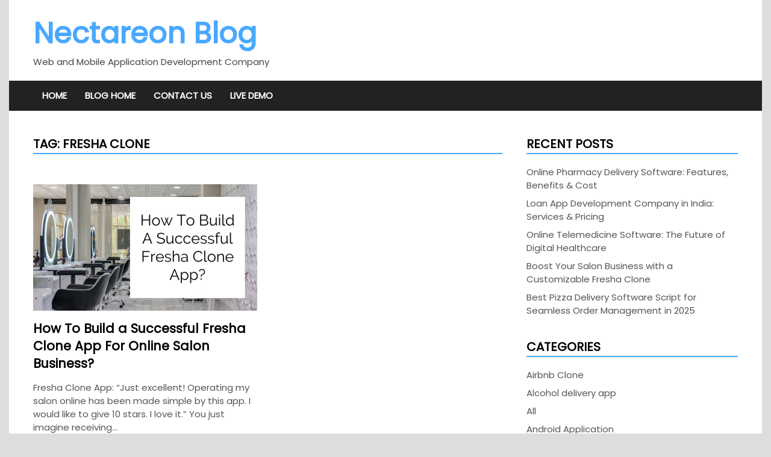

--- FILE ---
content_type: text/html; charset=UTF-8
request_url: https://www.nectareon.com/blog/tag/fresha-clone
body_size: 8478
content:
<!doctype html>
<html lang="en-US">
<head>
	<meta charset="UTF-8">
	<meta name="viewport" content="width=device-width, initial-scale=1">
	<link rel="profile" href="https://gmpg.org/xfn/11">

	<meta name='robots' content='index, follow, max-image-preview:large, max-snippet:-1, max-video-preview:-1' />

	<!-- This site is optimized with the Yoast SEO plugin v20.12 - https://yoast.com/wordpress/plugins/seo/ -->
	<title>Fresha clone Archives - Nectareon Blog</title>
	<link rel="canonical" href="https://www.nectareon.com/blog/tag/fresha-clone" />
	<meta property="og:locale" content="en_US" />
	<meta property="og:type" content="article" />
	<meta property="og:title" content="Fresha clone Archives - Nectareon Blog" />
	<meta property="og:url" content="https://www.nectareon.com/blog/tag/fresha-clone" />
	<meta property="og:site_name" content="Nectareon Blog" />
	<meta name="twitter:card" content="summary_large_image" />
	<script type="application/ld+json" class="yoast-schema-graph">{"@context":"https://schema.org","@graph":[{"@type":"CollectionPage","@id":"https://www.nectareon.com/blog/tag/fresha-clone","url":"https://www.nectareon.com/blog/tag/fresha-clone","name":"Fresha clone Archives - Nectareon Blog","isPartOf":{"@id":"https://www.nectareon.com/blog/#website"},"primaryImageOfPage":{"@id":"https://www.nectareon.com/blog/tag/fresha-clone#primaryimage"},"image":{"@id":"https://www.nectareon.com/blog/tag/fresha-clone#primaryimage"},"thumbnailUrl":"https://www.nectareon.com/blog/wp-content/uploads/2023/02/How-to-build-a-successful-fresha-clone-app.jpg","breadcrumb":{"@id":"https://www.nectareon.com/blog/tag/fresha-clone#breadcrumb"},"inLanguage":"en-US"},{"@type":"ImageObject","inLanguage":"en-US","@id":"https://www.nectareon.com/blog/tag/fresha-clone#primaryimage","url":"https://www.nectareon.com/blog/wp-content/uploads/2023/02/How-to-build-a-successful-fresha-clone-app.jpg","contentUrl":"https://www.nectareon.com/blog/wp-content/uploads/2023/02/How-to-build-a-successful-fresha-clone-app.jpg","width":1920,"height":1080,"caption":"Fresha Clone App"},{"@type":"BreadcrumbList","@id":"https://www.nectareon.com/blog/tag/fresha-clone#breadcrumb","itemListElement":[{"@type":"ListItem","position":1,"name":"Home","item":"https://www.nectareon.com/blog/"},{"@type":"ListItem","position":2,"name":"Fresha clone"}]},{"@type":"WebSite","@id":"https://www.nectareon.com/blog/#website","url":"https://www.nectareon.com/blog/","name":"Nectareon Blog","description":"Web and Mobile Application Development Company","potentialAction":[{"@type":"SearchAction","target":{"@type":"EntryPoint","urlTemplate":"https://www.nectareon.com/blog/?s={search_term_string}"},"query-input":"required name=search_term_string"}],"inLanguage":"en-US"}]}</script>
	<!-- / Yoast SEO plugin. -->


<script>
window._wpemojiSettings = {"baseUrl":"https:\/\/s.w.org\/images\/core\/emoji\/14.0.0\/72x72\/","ext":".png","svgUrl":"https:\/\/s.w.org\/images\/core\/emoji\/14.0.0\/svg\/","svgExt":".svg","source":{"concatemoji":"https:\/\/www.nectareon.com\/blog\/wp-includes\/js\/wp-emoji-release.min.js?ver=6.1"}};
/*! This file is auto-generated */
!function(e,a,t){var n,r,o,i=a.createElement("canvas"),p=i.getContext&&i.getContext("2d");function s(e,t){var a=String.fromCharCode,e=(p.clearRect(0,0,i.width,i.height),p.fillText(a.apply(this,e),0,0),i.toDataURL());return p.clearRect(0,0,i.width,i.height),p.fillText(a.apply(this,t),0,0),e===i.toDataURL()}function c(e){var t=a.createElement("script");t.src=e,t.defer=t.type="text/javascript",a.getElementsByTagName("head")[0].appendChild(t)}for(o=Array("flag","emoji"),t.supports={everything:!0,everythingExceptFlag:!0},r=0;r<o.length;r++)t.supports[o[r]]=function(e){if(p&&p.fillText)switch(p.textBaseline="top",p.font="600 32px Arial",e){case"flag":return s([127987,65039,8205,9895,65039],[127987,65039,8203,9895,65039])?!1:!s([55356,56826,55356,56819],[55356,56826,8203,55356,56819])&&!s([55356,57332,56128,56423,56128,56418,56128,56421,56128,56430,56128,56423,56128,56447],[55356,57332,8203,56128,56423,8203,56128,56418,8203,56128,56421,8203,56128,56430,8203,56128,56423,8203,56128,56447]);case"emoji":return!s([129777,127995,8205,129778,127999],[129777,127995,8203,129778,127999])}return!1}(o[r]),t.supports.everything=t.supports.everything&&t.supports[o[r]],"flag"!==o[r]&&(t.supports.everythingExceptFlag=t.supports.everythingExceptFlag&&t.supports[o[r]]);t.supports.everythingExceptFlag=t.supports.everythingExceptFlag&&!t.supports.flag,t.DOMReady=!1,t.readyCallback=function(){t.DOMReady=!0},t.supports.everything||(n=function(){t.readyCallback()},a.addEventListener?(a.addEventListener("DOMContentLoaded",n,!1),e.addEventListener("load",n,!1)):(e.attachEvent("onload",n),a.attachEvent("onreadystatechange",function(){"complete"===a.readyState&&t.readyCallback()})),(e=t.source||{}).concatemoji?c(e.concatemoji):e.wpemoji&&e.twemoji&&(c(e.twemoji),c(e.wpemoji)))}(window,document,window._wpemojiSettings);
</script>
<style>
img.wp-smiley,
img.emoji {
	display: inline !important;
	border: none !important;
	box-shadow: none !important;
	height: 1em !important;
	width: 1em !important;
	margin: 0 0.07em !important;
	vertical-align: -0.1em !important;
	background: none !important;
	padding: 0 !important;
}
</style>
	<link rel='stylesheet' id='wp-block-library-css' href='https://www.nectareon.com/blog/wp-includes/css/dist/block-library/style.min.css?ver=6.1' media='all' />
<style id='wp-block-library-theme-inline-css'>
.wp-block-audio figcaption{color:#555;font-size:13px;text-align:center}.is-dark-theme .wp-block-audio figcaption{color:hsla(0,0%,100%,.65)}.wp-block-audio{margin:0 0 1em}.wp-block-code{border:1px solid #ccc;border-radius:4px;font-family:Menlo,Consolas,monaco,monospace;padding:.8em 1em}.wp-block-embed figcaption{color:#555;font-size:13px;text-align:center}.is-dark-theme .wp-block-embed figcaption{color:hsla(0,0%,100%,.65)}.wp-block-embed{margin:0 0 1em}.blocks-gallery-caption{color:#555;font-size:13px;text-align:center}.is-dark-theme .blocks-gallery-caption{color:hsla(0,0%,100%,.65)}.wp-block-image figcaption{color:#555;font-size:13px;text-align:center}.is-dark-theme .wp-block-image figcaption{color:hsla(0,0%,100%,.65)}.wp-block-image{margin:0 0 1em}.wp-block-pullquote{border-top:4px solid;border-bottom:4px solid;margin-bottom:1.75em;color:currentColor}.wp-block-pullquote__citation,.wp-block-pullquote cite,.wp-block-pullquote footer{color:currentColor;text-transform:uppercase;font-size:.8125em;font-style:normal}.wp-block-quote{border-left:.25em solid;margin:0 0 1.75em;padding-left:1em}.wp-block-quote cite,.wp-block-quote footer{color:currentColor;font-size:.8125em;position:relative;font-style:normal}.wp-block-quote.has-text-align-right{border-left:none;border-right:.25em solid;padding-left:0;padding-right:1em}.wp-block-quote.has-text-align-center{border:none;padding-left:0}.wp-block-quote.is-large,.wp-block-quote.is-style-large,.wp-block-quote.is-style-plain{border:none}.wp-block-search .wp-block-search__label{font-weight:700}.wp-block-search__button{border:1px solid #ccc;padding:.375em .625em}:where(.wp-block-group.has-background){padding:1.25em 2.375em}.wp-block-separator.has-css-opacity{opacity:.4}.wp-block-separator{border:none;border-bottom:2px solid;margin-left:auto;margin-right:auto}.wp-block-separator.has-alpha-channel-opacity{opacity:1}.wp-block-separator:not(.is-style-wide):not(.is-style-dots){width:100px}.wp-block-separator.has-background:not(.is-style-dots){border-bottom:none;height:1px}.wp-block-separator.has-background:not(.is-style-wide):not(.is-style-dots){height:2px}.wp-block-table{margin:"0 0 1em 0"}.wp-block-table thead{border-bottom:3px solid}.wp-block-table tfoot{border-top:3px solid}.wp-block-table td,.wp-block-table th{padding:.5em;border:1px solid;word-break:normal}.wp-block-table figcaption{color:#555;font-size:13px;text-align:center}.is-dark-theme .wp-block-table figcaption{color:hsla(0,0%,100%,.65)}.wp-block-video figcaption{color:#555;font-size:13px;text-align:center}.is-dark-theme .wp-block-video figcaption{color:hsla(0,0%,100%,.65)}.wp-block-video{margin:0 0 1em}.wp-block-template-part.has-background{padding:1.25em 2.375em;margin-top:0;margin-bottom:0}
</style>
<link rel='stylesheet' id='classic-theme-styles-css' href='https://www.nectareon.com/blog/wp-includes/css/classic-themes.min.css?ver=1' media='all' />
<style id='global-styles-inline-css'>
body{--wp--preset--color--black: #000000;--wp--preset--color--cyan-bluish-gray: #abb8c3;--wp--preset--color--white: #ffffff;--wp--preset--color--pale-pink: #f78da7;--wp--preset--color--vivid-red: #cf2e2e;--wp--preset--color--luminous-vivid-orange: #ff6900;--wp--preset--color--luminous-vivid-amber: #fcb900;--wp--preset--color--light-green-cyan: #7bdcb5;--wp--preset--color--vivid-green-cyan: #00d084;--wp--preset--color--pale-cyan-blue: #8ed1fc;--wp--preset--color--vivid-cyan-blue: #0693e3;--wp--preset--color--vivid-purple: #9b51e0;--wp--preset--gradient--vivid-cyan-blue-to-vivid-purple: linear-gradient(135deg,rgba(6,147,227,1) 0%,rgb(155,81,224) 100%);--wp--preset--gradient--light-green-cyan-to-vivid-green-cyan: linear-gradient(135deg,rgb(122,220,180) 0%,rgb(0,208,130) 100%);--wp--preset--gradient--luminous-vivid-amber-to-luminous-vivid-orange: linear-gradient(135deg,rgba(252,185,0,1) 0%,rgba(255,105,0,1) 100%);--wp--preset--gradient--luminous-vivid-orange-to-vivid-red: linear-gradient(135deg,rgba(255,105,0,1) 0%,rgb(207,46,46) 100%);--wp--preset--gradient--very-light-gray-to-cyan-bluish-gray: linear-gradient(135deg,rgb(238,238,238) 0%,rgb(169,184,195) 100%);--wp--preset--gradient--cool-to-warm-spectrum: linear-gradient(135deg,rgb(74,234,220) 0%,rgb(151,120,209) 20%,rgb(207,42,186) 40%,rgb(238,44,130) 60%,rgb(251,105,98) 80%,rgb(254,248,76) 100%);--wp--preset--gradient--blush-light-purple: linear-gradient(135deg,rgb(255,206,236) 0%,rgb(152,150,240) 100%);--wp--preset--gradient--blush-bordeaux: linear-gradient(135deg,rgb(254,205,165) 0%,rgb(254,45,45) 50%,rgb(107,0,62) 100%);--wp--preset--gradient--luminous-dusk: linear-gradient(135deg,rgb(255,203,112) 0%,rgb(199,81,192) 50%,rgb(65,88,208) 100%);--wp--preset--gradient--pale-ocean: linear-gradient(135deg,rgb(255,245,203) 0%,rgb(182,227,212) 50%,rgb(51,167,181) 100%);--wp--preset--gradient--electric-grass: linear-gradient(135deg,rgb(202,248,128) 0%,rgb(113,206,126) 100%);--wp--preset--gradient--midnight: linear-gradient(135deg,rgb(2,3,129) 0%,rgb(40,116,252) 100%);--wp--preset--duotone--dark-grayscale: url('#wp-duotone-dark-grayscale');--wp--preset--duotone--grayscale: url('#wp-duotone-grayscale');--wp--preset--duotone--purple-yellow: url('#wp-duotone-purple-yellow');--wp--preset--duotone--blue-red: url('#wp-duotone-blue-red');--wp--preset--duotone--midnight: url('#wp-duotone-midnight');--wp--preset--duotone--magenta-yellow: url('#wp-duotone-magenta-yellow');--wp--preset--duotone--purple-green: url('#wp-duotone-purple-green');--wp--preset--duotone--blue-orange: url('#wp-duotone-blue-orange');--wp--preset--font-size--small: 13px;--wp--preset--font-size--medium: 20px;--wp--preset--font-size--large: 36px;--wp--preset--font-size--x-large: 42px;--wp--preset--spacing--20: 0.44rem;--wp--preset--spacing--30: 0.67rem;--wp--preset--spacing--40: 1rem;--wp--preset--spacing--50: 1.5rem;--wp--preset--spacing--60: 2.25rem;--wp--preset--spacing--70: 3.38rem;--wp--preset--spacing--80: 5.06rem;}:where(.is-layout-flex){gap: 0.5em;}body .is-layout-flow > .alignleft{float: left;margin-inline-start: 0;margin-inline-end: 2em;}body .is-layout-flow > .alignright{float: right;margin-inline-start: 2em;margin-inline-end: 0;}body .is-layout-flow > .aligncenter{margin-left: auto !important;margin-right: auto !important;}body .is-layout-constrained > .alignleft{float: left;margin-inline-start: 0;margin-inline-end: 2em;}body .is-layout-constrained > .alignright{float: right;margin-inline-start: 2em;margin-inline-end: 0;}body .is-layout-constrained > .aligncenter{margin-left: auto !important;margin-right: auto !important;}body .is-layout-constrained > :where(:not(.alignleft):not(.alignright):not(.alignfull)){max-width: var(--wp--style--global--content-size);margin-left: auto !important;margin-right: auto !important;}body .is-layout-constrained > .alignwide{max-width: var(--wp--style--global--wide-size);}body .is-layout-flex{display: flex;}body .is-layout-flex{flex-wrap: wrap;align-items: center;}body .is-layout-flex > *{margin: 0;}:where(.wp-block-columns.is-layout-flex){gap: 2em;}.has-black-color{color: var(--wp--preset--color--black) !important;}.has-cyan-bluish-gray-color{color: var(--wp--preset--color--cyan-bluish-gray) !important;}.has-white-color{color: var(--wp--preset--color--white) !important;}.has-pale-pink-color{color: var(--wp--preset--color--pale-pink) !important;}.has-vivid-red-color{color: var(--wp--preset--color--vivid-red) !important;}.has-luminous-vivid-orange-color{color: var(--wp--preset--color--luminous-vivid-orange) !important;}.has-luminous-vivid-amber-color{color: var(--wp--preset--color--luminous-vivid-amber) !important;}.has-light-green-cyan-color{color: var(--wp--preset--color--light-green-cyan) !important;}.has-vivid-green-cyan-color{color: var(--wp--preset--color--vivid-green-cyan) !important;}.has-pale-cyan-blue-color{color: var(--wp--preset--color--pale-cyan-blue) !important;}.has-vivid-cyan-blue-color{color: var(--wp--preset--color--vivid-cyan-blue) !important;}.has-vivid-purple-color{color: var(--wp--preset--color--vivid-purple) !important;}.has-black-background-color{background-color: var(--wp--preset--color--black) !important;}.has-cyan-bluish-gray-background-color{background-color: var(--wp--preset--color--cyan-bluish-gray) !important;}.has-white-background-color{background-color: var(--wp--preset--color--white) !important;}.has-pale-pink-background-color{background-color: var(--wp--preset--color--pale-pink) !important;}.has-vivid-red-background-color{background-color: var(--wp--preset--color--vivid-red) !important;}.has-luminous-vivid-orange-background-color{background-color: var(--wp--preset--color--luminous-vivid-orange) !important;}.has-luminous-vivid-amber-background-color{background-color: var(--wp--preset--color--luminous-vivid-amber) !important;}.has-light-green-cyan-background-color{background-color: var(--wp--preset--color--light-green-cyan) !important;}.has-vivid-green-cyan-background-color{background-color: var(--wp--preset--color--vivid-green-cyan) !important;}.has-pale-cyan-blue-background-color{background-color: var(--wp--preset--color--pale-cyan-blue) !important;}.has-vivid-cyan-blue-background-color{background-color: var(--wp--preset--color--vivid-cyan-blue) !important;}.has-vivid-purple-background-color{background-color: var(--wp--preset--color--vivid-purple) !important;}.has-black-border-color{border-color: var(--wp--preset--color--black) !important;}.has-cyan-bluish-gray-border-color{border-color: var(--wp--preset--color--cyan-bluish-gray) !important;}.has-white-border-color{border-color: var(--wp--preset--color--white) !important;}.has-pale-pink-border-color{border-color: var(--wp--preset--color--pale-pink) !important;}.has-vivid-red-border-color{border-color: var(--wp--preset--color--vivid-red) !important;}.has-luminous-vivid-orange-border-color{border-color: var(--wp--preset--color--luminous-vivid-orange) !important;}.has-luminous-vivid-amber-border-color{border-color: var(--wp--preset--color--luminous-vivid-amber) !important;}.has-light-green-cyan-border-color{border-color: var(--wp--preset--color--light-green-cyan) !important;}.has-vivid-green-cyan-border-color{border-color: var(--wp--preset--color--vivid-green-cyan) !important;}.has-pale-cyan-blue-border-color{border-color: var(--wp--preset--color--pale-cyan-blue) !important;}.has-vivid-cyan-blue-border-color{border-color: var(--wp--preset--color--vivid-cyan-blue) !important;}.has-vivid-purple-border-color{border-color: var(--wp--preset--color--vivid-purple) !important;}.has-vivid-cyan-blue-to-vivid-purple-gradient-background{background: var(--wp--preset--gradient--vivid-cyan-blue-to-vivid-purple) !important;}.has-light-green-cyan-to-vivid-green-cyan-gradient-background{background: var(--wp--preset--gradient--light-green-cyan-to-vivid-green-cyan) !important;}.has-luminous-vivid-amber-to-luminous-vivid-orange-gradient-background{background: var(--wp--preset--gradient--luminous-vivid-amber-to-luminous-vivid-orange) !important;}.has-luminous-vivid-orange-to-vivid-red-gradient-background{background: var(--wp--preset--gradient--luminous-vivid-orange-to-vivid-red) !important;}.has-very-light-gray-to-cyan-bluish-gray-gradient-background{background: var(--wp--preset--gradient--very-light-gray-to-cyan-bluish-gray) !important;}.has-cool-to-warm-spectrum-gradient-background{background: var(--wp--preset--gradient--cool-to-warm-spectrum) !important;}.has-blush-light-purple-gradient-background{background: var(--wp--preset--gradient--blush-light-purple) !important;}.has-blush-bordeaux-gradient-background{background: var(--wp--preset--gradient--blush-bordeaux) !important;}.has-luminous-dusk-gradient-background{background: var(--wp--preset--gradient--luminous-dusk) !important;}.has-pale-ocean-gradient-background{background: var(--wp--preset--gradient--pale-ocean) !important;}.has-electric-grass-gradient-background{background: var(--wp--preset--gradient--electric-grass) !important;}.has-midnight-gradient-background{background: var(--wp--preset--gradient--midnight) !important;}.has-small-font-size{font-size: var(--wp--preset--font-size--small) !important;}.has-medium-font-size{font-size: var(--wp--preset--font-size--medium) !important;}.has-large-font-size{font-size: var(--wp--preset--font-size--large) !important;}.has-x-large-font-size{font-size: var(--wp--preset--font-size--x-large) !important;}
.wp-block-navigation a:where(:not(.wp-element-button)){color: inherit;}
:where(.wp-block-columns.is-layout-flex){gap: 2em;}
.wp-block-pullquote{font-size: 1.5em;line-height: 1.6;}
</style>
<link rel='stylesheet' id='apace-style-css' href='https://www.nectareon.com/blog/wp-content/themes/apace/style.css?ver=1.0.4' media='all' />
<link rel='stylesheet' id='wp-pagenavi-css' href='https://www.nectareon.com/blog/wp-content/plugins/wp-pagenavi/pagenavi-css.css?ver=2.70' media='all' />
<link rel="https://api.w.org/" href="https://www.nectareon.com/blog/wp-json/" /><link rel="alternate" type="application/json" href="https://www.nectareon.com/blog/wp-json/wp/v2/tags/566" /><link rel="EditURI" type="application/rsd+xml" title="RSD" href="https://www.nectareon.com/blog/xmlrpc.php?rsd" />
<link rel="wlwmanifest" type="application/wlwmanifest+xml" href="https://www.nectareon.com/blog/wp-includes/wlwmanifest.xml" />
<meta name="generator" content="WordPress 6.1" />
</head>

<body class="archive tag tag-fresha-clone tag-566 wp-embed-responsive hfeed apace-boxed-layout">
<svg xmlns="http://www.w3.org/2000/svg" viewBox="0 0 0 0" width="0" height="0" focusable="false" role="none" style="visibility: hidden; position: absolute; left: -9999px; overflow: hidden;" ><defs><filter id="wp-duotone-dark-grayscale"><feColorMatrix color-interpolation-filters="sRGB" type="matrix" values=" .299 .587 .114 0 0 .299 .587 .114 0 0 .299 .587 .114 0 0 .299 .587 .114 0 0 " /><feComponentTransfer color-interpolation-filters="sRGB" ><feFuncR type="table" tableValues="0 0.49803921568627" /><feFuncG type="table" tableValues="0 0.49803921568627" /><feFuncB type="table" tableValues="0 0.49803921568627" /><feFuncA type="table" tableValues="1 1" /></feComponentTransfer><feComposite in2="SourceGraphic" operator="in" /></filter></defs></svg><svg xmlns="http://www.w3.org/2000/svg" viewBox="0 0 0 0" width="0" height="0" focusable="false" role="none" style="visibility: hidden; position: absolute; left: -9999px; overflow: hidden;" ><defs><filter id="wp-duotone-grayscale"><feColorMatrix color-interpolation-filters="sRGB" type="matrix" values=" .299 .587 .114 0 0 .299 .587 .114 0 0 .299 .587 .114 0 0 .299 .587 .114 0 0 " /><feComponentTransfer color-interpolation-filters="sRGB" ><feFuncR type="table" tableValues="0 1" /><feFuncG type="table" tableValues="0 1" /><feFuncB type="table" tableValues="0 1" /><feFuncA type="table" tableValues="1 1" /></feComponentTransfer><feComposite in2="SourceGraphic" operator="in" /></filter></defs></svg><svg xmlns="http://www.w3.org/2000/svg" viewBox="0 0 0 0" width="0" height="0" focusable="false" role="none" style="visibility: hidden; position: absolute; left: -9999px; overflow: hidden;" ><defs><filter id="wp-duotone-purple-yellow"><feColorMatrix color-interpolation-filters="sRGB" type="matrix" values=" .299 .587 .114 0 0 .299 .587 .114 0 0 .299 .587 .114 0 0 .299 .587 .114 0 0 " /><feComponentTransfer color-interpolation-filters="sRGB" ><feFuncR type="table" tableValues="0.54901960784314 0.98823529411765" /><feFuncG type="table" tableValues="0 1" /><feFuncB type="table" tableValues="0.71764705882353 0.25490196078431" /><feFuncA type="table" tableValues="1 1" /></feComponentTransfer><feComposite in2="SourceGraphic" operator="in" /></filter></defs></svg><svg xmlns="http://www.w3.org/2000/svg" viewBox="0 0 0 0" width="0" height="0" focusable="false" role="none" style="visibility: hidden; position: absolute; left: -9999px; overflow: hidden;" ><defs><filter id="wp-duotone-blue-red"><feColorMatrix color-interpolation-filters="sRGB" type="matrix" values=" .299 .587 .114 0 0 .299 .587 .114 0 0 .299 .587 .114 0 0 .299 .587 .114 0 0 " /><feComponentTransfer color-interpolation-filters="sRGB" ><feFuncR type="table" tableValues="0 1" /><feFuncG type="table" tableValues="0 0.27843137254902" /><feFuncB type="table" tableValues="0.5921568627451 0.27843137254902" /><feFuncA type="table" tableValues="1 1" /></feComponentTransfer><feComposite in2="SourceGraphic" operator="in" /></filter></defs></svg><svg xmlns="http://www.w3.org/2000/svg" viewBox="0 0 0 0" width="0" height="0" focusable="false" role="none" style="visibility: hidden; position: absolute; left: -9999px; overflow: hidden;" ><defs><filter id="wp-duotone-midnight"><feColorMatrix color-interpolation-filters="sRGB" type="matrix" values=" .299 .587 .114 0 0 .299 .587 .114 0 0 .299 .587 .114 0 0 .299 .587 .114 0 0 " /><feComponentTransfer color-interpolation-filters="sRGB" ><feFuncR type="table" tableValues="0 0" /><feFuncG type="table" tableValues="0 0.64705882352941" /><feFuncB type="table" tableValues="0 1" /><feFuncA type="table" tableValues="1 1" /></feComponentTransfer><feComposite in2="SourceGraphic" operator="in" /></filter></defs></svg><svg xmlns="http://www.w3.org/2000/svg" viewBox="0 0 0 0" width="0" height="0" focusable="false" role="none" style="visibility: hidden; position: absolute; left: -9999px; overflow: hidden;" ><defs><filter id="wp-duotone-magenta-yellow"><feColorMatrix color-interpolation-filters="sRGB" type="matrix" values=" .299 .587 .114 0 0 .299 .587 .114 0 0 .299 .587 .114 0 0 .299 .587 .114 0 0 " /><feComponentTransfer color-interpolation-filters="sRGB" ><feFuncR type="table" tableValues="0.78039215686275 1" /><feFuncG type="table" tableValues="0 0.94901960784314" /><feFuncB type="table" tableValues="0.35294117647059 0.47058823529412" /><feFuncA type="table" tableValues="1 1" /></feComponentTransfer><feComposite in2="SourceGraphic" operator="in" /></filter></defs></svg><svg xmlns="http://www.w3.org/2000/svg" viewBox="0 0 0 0" width="0" height="0" focusable="false" role="none" style="visibility: hidden; position: absolute; left: -9999px; overflow: hidden;" ><defs><filter id="wp-duotone-purple-green"><feColorMatrix color-interpolation-filters="sRGB" type="matrix" values=" .299 .587 .114 0 0 .299 .587 .114 0 0 .299 .587 .114 0 0 .299 .587 .114 0 0 " /><feComponentTransfer color-interpolation-filters="sRGB" ><feFuncR type="table" tableValues="0.65098039215686 0.40392156862745" /><feFuncG type="table" tableValues="0 1" /><feFuncB type="table" tableValues="0.44705882352941 0.4" /><feFuncA type="table" tableValues="1 1" /></feComponentTransfer><feComposite in2="SourceGraphic" operator="in" /></filter></defs></svg><svg xmlns="http://www.w3.org/2000/svg" viewBox="0 0 0 0" width="0" height="0" focusable="false" role="none" style="visibility: hidden; position: absolute; left: -9999px; overflow: hidden;" ><defs><filter id="wp-duotone-blue-orange"><feColorMatrix color-interpolation-filters="sRGB" type="matrix" values=" .299 .587 .114 0 0 .299 .587 .114 0 0 .299 .587 .114 0 0 .299 .587 .114 0 0 " /><feComponentTransfer color-interpolation-filters="sRGB" ><feFuncR type="table" tableValues="0.098039215686275 1" /><feFuncG type="table" tableValues="0 0.66274509803922" /><feFuncB type="table" tableValues="0.84705882352941 0.41960784313725" /><feFuncA type="table" tableValues="1 1" /></feComponentTransfer><feComposite in2="SourceGraphic" operator="in" /></filter></defs></svg><div id="page" class="site">
	<a class="skip-link screen-reader-text" href="#primary">Skip to content</a>

	<header id="masthead" class="site-header">
    
    <div class="apa-header-main-container apa-container">	
        <div class="site-branding apa-site-branding">
    
    <div class="apa-logo-container">
            </div>

    <div class="apa-site-title-container">
                    <p class="site-title"><a href="https://www.nectareon.com/blog/" rel="home">Nectareon Blog</a></p>
                        <p class="site-description">Web and Mobile Application Development Company</p>
            </div><!-- .apa-site-title-container -->

</div><!-- .site-branding -->            </div><!-- .apa-header-main-container -->

    
    <nav id="site-navigation" class="main-navigation">
    <div class="apa-container">

        <button class="menu-toggle" aria-controls="primary-menu" aria-expanded="false" aria-label="Menu">
            <span class="apa-menu-bars"><svg xmlns="http://www.w3.org/2000/svg" width="24" height="24" viewBox="0 0 24 24" fill="none" stroke="currentColor" stroke-width="2" stroke-linecap="round" stroke-linejoin="round" class="apa-svg-icon apace-menu"><line x1="3" y1="12" x2="21" y2="12"></line><line x1="3" y1="6" x2="21" y2="6"></line><line x1="3" y1="18" x2="21" y2="18"></line></svg></span>
            <span class="apa-menu-close"><svg xmlns="http://www.w3.org/2000/svg" width="24" height="24" viewBox="0 0 24 24" fill="none" stroke="currentColor" stroke-width="2" stroke-linecap="round" stroke-linejoin="round" class="apa-svg-icon apace-x"><line x1="18" y1="6" x2="6" y2="18"></line><line x1="6" y1="6" x2="18" y2="18"></line></svg></span>
        </button>

        <div class="menu-main-menu-container"><ul id="primary-menu" class="menu"><li id="menu-item-1372" class="menu-item menu-item-type-custom menu-item-object-custom menu-item-1372"><a href="https://www.nectareon.com">Home</a></li>
<li id="menu-item-1373" class="menu-item menu-item-type-custom menu-item-object-custom menu-item-home menu-item-1373"><a href="https://www.nectareon.com/blog/">Blog Home</a></li>
<li id="menu-item-409" class="menu-item menu-item-type-custom menu-item-object-custom menu-item-409"><a href="https://www.nectareon.com/contact-us">Contact Us</a></li>
<li id="menu-item-1370" class="menu-item menu-item-type-custom menu-item-object-custom menu-item-1370"><a href="https://www.nectareon.com/contact-us">Live Demo</a></li>
</ul></div>    </div><!-- .apa-container -->
</nav><!-- #site-navigation -->
</header><!-- #masthead -->
	<div id="content" class="site-content apa-container"><div id="primary" class="content-area">

	<main id="main" class="site-main">

		
			<header class="page-header">
				<h1 class="page-title">Tag: <span>Fresha clone</span></h1>			</header><!-- .page-header -->

			<div class="apa-posts-wrapper">

				
<article id="post-1282" class="apa-article post-1282 post type-post status-publish format-standard has-post-thumbnail hentry category-all category-android-application category-fresha-clone category-mobile-applications category-online-salon-booking-software category-salon-management-software tag-fresha-clone tag-fresha-clone-app tag-fresha-clone-app-development tag-fresha-clone-script tag-online-salon-booking-software tag-online-salon-business tag-salon-appointment-booking-software">
	
				
						
				<div class="apa-archive-thumb">
					<a class="post-thumbnail" href="https://www.nectareon.com/blog/how-to-build-a-successful-fresha-clone-app" aria-hidden="true" tabindex="-1">
						<img width="744" height="420" src="https://www.nectareon.com/blog/wp-content/uploads/2023/02/How-to-build-a-successful-fresha-clone-app-744x420.jpg" class="attachment-apace-grid size-apace-grid wp-post-image" alt="How To Build a Successful Fresha Clone App For Online Salon Business?" decoding="async" srcset="https://www.nectareon.com/blog/wp-content/uploads/2023/02/How-to-build-a-successful-fresha-clone-app-744x420.jpg 744w, https://www.nectareon.com/blog/wp-content/uploads/2023/02/How-to-build-a-successful-fresha-clone-app-300x169.jpg 300w, https://www.nectareon.com/blog/wp-content/uploads/2023/02/How-to-build-a-successful-fresha-clone-app-1024x576.jpg 1024w, https://www.nectareon.com/blog/wp-content/uploads/2023/02/How-to-build-a-successful-fresha-clone-app-768x432.jpg 768w, https://www.nectareon.com/blog/wp-content/uploads/2023/02/How-to-build-a-successful-fresha-clone-app-1536x864.jpg 1536w, https://www.nectareon.com/blog/wp-content/uploads/2023/02/How-to-build-a-successful-fresha-clone-app.jpg 1920w" sizes="(max-width: 744px) 100vw, 744px" />					</a>
				</div><!-- .apa-archive-thumb -->

			
	<div class="apa-article-box">

		<header class="entry-header">
			<h2 class="entry-title"><a href="https://www.nectareon.com/blog/how-to-build-a-successful-fresha-clone-app" rel="bookmark">How To Build a Successful Fresha Clone App For Online Salon Business?</a></h2>				<div class="entry-meta">
					<span class="byline"><span class="author vcard"><a class="url fn n" href="https://www.nectareon.com/blog/author/admin">Admin</a></span></span><span class="apace-separator"><svg xmlns="http://www.w3.org/2000/svg" width="24" height="24" viewBox="0 0 24 24" fill="none" stroke="currentColor" stroke-width="2" stroke-linecap="round" stroke-linejoin="round" class="apa-svg-icon apace-dash"><line x1="10.5" y1="10.5" x2="15.5" y2="10.5"></line></svg></span><span class="posted-on"><a href="https://www.nectareon.com/blog/how-to-build-a-successful-fresha-clone-app" rel="bookmark"><time class="entry-date published updated" datetime="2023-02-24T10:46:03+00:00">February 24, 2023</time></a></span>				</div><!-- .entry-meta -->
					</header><!-- .entry-header -->

		<div class="entry-content">
			<p>Fresha Clone App: “Just excellent! Operating my salon online has been made simple by this app. I would like to give 10 stars. I love it.” You just imagine receiving&hellip; </p>
		</div><!-- .entry-content -->

	</div><!-- .apa-article-box -->

</article><!-- #post-1282 -->

			</div><!-- .apa-posts-wrapper -->
			
		
	</main><!-- #main -->

</div><!-- #content -->


<div id="secondary" class="widget-area">
	
		<section id="recent-posts-2" class="widget widget_recent_entries">
		<h4 class="widget-title">Recent Posts</h4>
		<ul>
											<li>
					<a href="https://www.nectareon.com/blog/online-pharmacy-delivery-software-features-benefits-cost">Online Pharmacy Delivery Software: Features, Benefits &#038; Cost</a>
									</li>
											<li>
					<a href="https://www.nectareon.com/blog/loan-app-development-company-in-india-services-pricing">Loan App Development Company in India: Services &#038; Pricing</a>
									</li>
											<li>
					<a href="https://www.nectareon.com/blog/online-telemedicine-software-the-future-of-digital-healthcare">Online Telemedicine Software: The Future of Digital Healthcare</a>
									</li>
											<li>
					<a href="https://www.nectareon.com/blog/boost-your-salon-business-with-a-customizable-fresha-clone">Boost Your Salon Business with a Customizable Fresha Clone</a>
									</li>
											<li>
					<a href="https://www.nectareon.com/blog/best-pizza-delivery-software-script-for-seamless-order-management-in-2025">Best Pizza Delivery Software Script for Seamless Order Management in 2025</a>
									</li>
					</ul>

		</section><section id="categories-2" class="widget widget_categories"><h4 class="widget-title">Categories</h4>
			<ul>
					<li class="cat-item cat-item-444"><a href="https://www.nectareon.com/blog/category/airbnb-clone">Airbnb Clone</a>
</li>
	<li class="cat-item cat-item-270"><a href="https://www.nectareon.com/blog/category/alcohol-delivery-app">Alcohol delivery app</a>
</li>
	<li class="cat-item cat-item-70"><a href="https://www.nectareon.com/blog/category/all">All</a>
</li>
	<li class="cat-item cat-item-74"><a href="https://www.nectareon.com/blog/category/android-application">Android Application</a>
</li>
	<li class="cat-item cat-item-186"><a href="https://www.nectareon.com/blog/category/backpage-clone">Backpage Clone</a>
</li>
	<li class="cat-item cat-item-445"><a href="https://www.nectareon.com/blog/category/boat-rental-script">Boat Rental Script</a>
</li>
	<li class="cat-item cat-item-185"><a href="https://www.nectareon.com/blog/category/buysellads-clone">BuySellAds Clone</a>
</li>
	<li class="cat-item cat-item-214"><a href="https://www.nectareon.com/blog/category/car-rental-script">Car Rental Script</a>
</li>
	<li class="cat-item cat-item-559"><a href="https://www.nectareon.com/blog/category/car-service-booking-software">Car Service Booking Software</a>
</li>
	<li class="cat-item cat-item-292"><a href="https://www.nectareon.com/blog/category/carpet-cleaning-software">Carpet cleaning software</a>
</li>
	<li class="cat-item cat-item-642"><a href="https://www.nectareon.com/blog/category/chatgpt-chatbot-solutions">ChatGPT chatbot solutions</a>
</li>
	<li class="cat-item cat-item-516"><a href="https://www.nectareon.com/blog/category/classified-php-script">Classified PHP Script</a>
</li>
	<li class="cat-item cat-item-111"><a href="https://www.nectareon.com/blog/category/classified-script">Classified Script</a>
</li>
	<li class="cat-item cat-item-293"><a href="https://www.nectareon.com/blog/category/cleaning-management-software">Cleaning management software</a>
</li>
	<li class="cat-item cat-item-578"><a href="https://www.nectareon.com/blog/category/courier-delivery-software">Courier Delivery Software</a>
</li>
	<li class="cat-item cat-item-183"><a href="https://www.nectareon.com/blog/category/craigslist-clone">Craigslist Clone</a>
</li>
	<li class="cat-item cat-item-147"><a href="https://www.nectareon.com/blog/category/delivery-hero-clone-script">delivery hero clone script</a>
</li>
	<li class="cat-item cat-item-302"><a href="https://www.nectareon.com/blog/category/dry-cleaning-and-laundry-delivery-software">dry cleaning and laundry delivery software</a>
</li>
	<li class="cat-item cat-item-187"><a href="https://www.nectareon.com/blog/category/dubizzle-clone-script">Dubizzle clone script</a>
</li>
	<li class="cat-item cat-item-25"><a href="https://www.nectareon.com/blog/category/e-commerce">e-commerce</a>
</li>
	<li class="cat-item cat-item-99"><a href="https://www.nectareon.com/blog/category/e-commerce-script">E-commerce Script</a>
</li>
	<li class="cat-item cat-item-290"><a href="https://www.nectareon.com/blog/category/flower-delivery-software">Flower delivery software</a>
</li>
	<li class="cat-item cat-item-26"><a href="https://www.nectareon.com/blog/category/food-delivery-script">Food delivery script</a>
</li>
	<li class="cat-item cat-item-27"><a href="https://www.nectareon.com/blog/category/food-ordering-and-delivery">Food ordering and delivery</a>
</li>
	<li class="cat-item cat-item-155"><a href="https://www.nectareon.com/blog/category/foodpanda-clone">FoodPanda Clone</a>
</li>
	<li class="cat-item cat-item-565"><a href="https://www.nectareon.com/blog/category/fresha-clone">Fresha Clone</a>
</li>
	<li class="cat-item cat-item-572"><a href="https://www.nectareon.com/blog/category/fuel-delivery-software">Fuel Delivery Software</a>
</li>
	<li class="cat-item cat-item-1"><a href="https://www.nectareon.com/blog/category/general">General</a>
</li>
	<li class="cat-item cat-item-449"><a href="https://www.nectareon.com/blog/category/grocery-delivery-software">Grocery Delivery Software</a>
</li>
	<li class="cat-item cat-item-463"><a href="https://www.nectareon.com/blog/category/grubhub-clone">Grubhub Clone</a>
</li>
	<li class="cat-item cat-item-184"><a href="https://www.nectareon.com/blog/category/gumtree-clone">Gumtree Clone</a>
</li>
	<li class="cat-item cat-item-108"><a href="https://www.nectareon.com/blog/category/hire-developers">Hire Developers</a>
</li>
	<li class="cat-item cat-item-447"><a href="https://www.nectareon.com/blog/category/hotel-booking-script">Hotel Booking Script</a>
</li>
	<li class="cat-item cat-item-551"><a href="https://www.nectareon.com/blog/category/hyperlocal-delivery">Hyperlocal Delivery</a>
</li>
	<li class="cat-item cat-item-303"><a href="https://www.nectareon.com/blog/category/laundry-delivery-software">laundry delivery software</a>
</li>
	<li class="cat-item cat-item-600"><a href="https://www.nectareon.com/blog/category/loan-lending-app">Loan Lending App</a>
</li>
	<li class="cat-item cat-item-601"><a href="https://www.nectareon.com/blog/category/loan-lending-software">Loan Lending Software</a>
</li>
	<li class="cat-item cat-item-452"><a href="https://www.nectareon.com/blog/category/matrimonial-php-script">Matrimonial PHP Script</a>
</li>
	<li class="cat-item cat-item-122"><a href="https://www.nectareon.com/blog/category/matrimonial-script">Matrimonial Script</a>
</li>
	<li class="cat-item cat-item-451"><a href="https://www.nectareon.com/blog/category/matrimony-script">Matrimony Script</a>
</li>
	<li class="cat-item cat-item-219"><a href="https://www.nectareon.com/blog/category/medicine-delivery-app">medicine delivery app</a>
</li>
	<li class="cat-item cat-item-75"><a href="https://www.nectareon.com/blog/category/mobile-applications">Mobile Applications</a>
</li>
	<li class="cat-item cat-item-182"><a href="https://www.nectareon.com/blog/category/olx-clone-script">Olx Clone Script</a>
</li>
	<li class="cat-item cat-item-517"><a href="https://www.nectareon.com/blog/category/online-classified-script">Online Classified script</a>
</li>
	<li class="cat-item cat-item-450"><a href="https://www.nectareon.com/blog/category/online-doctor-appointment-booking-software">Online Doctor Appointment Booking Software</a>
</li>
	<li class="cat-item cat-item-536"><a href="https://www.nectareon.com/blog/category/online-education-software">Online Education Software</a>
</li>
	<li class="cat-item cat-item-148"><a href="https://www.nectareon.com/blog/category/online-food-delivery">online food delivery</a>
</li>
	<li class="cat-item cat-item-98"><a href="https://www.nectareon.com/blog/category/online-grocery-delivery">Online Grocery Delivery</a>
</li>
	<li class="cat-item cat-item-272"><a href="https://www.nectareon.com/blog/category/online-salon-booking-software">online salon booking software</a>
</li>
	<li class="cat-item cat-item-446"><a href="https://www.nectareon.com/blog/category/online-teaching-script">Online Teaching Script</a>
</li>
	<li class="cat-item cat-item-44"><a href="https://www.nectareon.com/blog/category/opencart-cms">Opencart-CMS</a>
</li>
	<li class="cat-item cat-item-461"><a href="https://www.nectareon.com/blog/category/pharmacy-delivery-software">Pharmacy delivery software</a>
</li>
	<li class="cat-item cat-item-462"><a href="https://www.nectareon.com/blog/category/pharmacy-management-software">Pharmacy Management Software</a>
</li>
	<li class="cat-item cat-item-73"><a href="https://www.nectareon.com/blog/category/php-development">Php Development</a>
</li>
	<li class="cat-item cat-item-453"><a href="https://www.nectareon.com/blog/category/php-matrimonial-script">PHP Matrimonial Script</a>
</li>
	<li class="cat-item cat-item-652"><a href="https://www.nectareon.com/blog/category/pizza-delivery-software">Pizza Delivery Software</a>
</li>
	<li class="cat-item cat-item-455"><a href="https://www.nectareon.com/blog/category/postmates-clone">Postmates Clone</a>
</li>
	<li class="cat-item cat-item-456"><a href="https://www.nectareon.com/blog/category/real-estate-script">Real Estate Script</a>
</li>
	<li class="cat-item cat-item-454"><a href="https://www.nectareon.com/blog/category/restaurant-delivery-software">Restaurant Delivery Software</a>
</li>
	<li class="cat-item cat-item-460"><a href="https://www.nectareon.com/blog/category/salon-management-software">Salon Management Software</a>
</li>
	<li class="cat-item cat-item-72"><a href="https://www.nectareon.com/blog/category/software-development">Software Development</a>
</li>
	<li class="cat-item cat-item-154"><a href="https://www.nectareon.com/blog/category/talabat-clone">Talabat clone</a>
</li>
	<li class="cat-item cat-item-457"><a href="https://www.nectareon.com/blog/category/taxi-booking-software">Taxi Booking Software</a>
</li>
	<li class="cat-item cat-item-459"><a href="https://www.nectareon.com/blog/category/taxi-service-software">Taxi Service Software</a>
</li>
	<li class="cat-item cat-item-273"><a href="https://www.nectareon.com/blog/category/telemedicine-software">Telemedicine Software</a>
</li>
	<li class="cat-item cat-item-458"><a href="https://www.nectareon.com/blog/category/uber-clone">Uber clone</a>
</li>
	<li class="cat-item cat-item-537"><a href="https://www.nectareon.com/blog/category/udemy-clone">Udemy Clone</a>
</li>
	<li class="cat-item cat-item-448"><a href="https://www.nectareon.com/blog/category/vacation-rental-script">Vacation Rental Script</a>
</li>
	<li class="cat-item cat-item-608"><a href="https://www.nectareon.com/blog/category/water-delivery-software">Water Delivery Software</a>
</li>
	<li class="cat-item cat-item-71"><a href="https://www.nectareon.com/blog/category/web-development">web development</a>
</li>
	<li class="cat-item cat-item-523"><a href="https://www.nectareon.com/blog/category/zomato-clone">Zomato Clone</a>
</li>
			</ul>

			</section></div><!-- #secondary -->
	</div><!-- #content -->
	
	<footer id="colophon" class="site-footer">

		<div class="footer-widget-area">
			<div class="apa-container apa-footer-widget-container">
				<div class="apa-footer-widget-column">
									</div>
				<div class="apa-footer-widget-column">
									</div>
				<div class="apa-footer-widget-column">
									</div>
			</div><!-- .apa-container -->
		</div><!-- .footer-widget-area -->

		<div class="apa-footer-site-info">
			<div class="apa-container">
				<div class="apa-footer-info-container">

					<div class="apa-owner-copyright">
						Copyright &#169; 2026 <a href="https://www.nectareon.com/blog/" title="Nectareon Blog" >Nectareon Blog</a>. <br/><u>Trademark Legal Notice</u> : All product names, trademarks and registered trademarks are property of their respective owners. All company, product and service names used in this website are for identification purposes only. Use of these names,trademarks and brands does not imply endorsement
					</div><!-- .apa-owner-copyright -->


				</div><!-- .apa-footer-info-container -->
			</div><!-- .apa-container -->
		</div><!-- .site-info -->

	</footer><!-- #colophon -->
</div><!-- #page -->

<script src='https://www.nectareon.com/blog/wp-content/themes/apace/js/navigation.js?ver=1.0.4' id='apace-navigation-js'></script>

</body>
</html>
